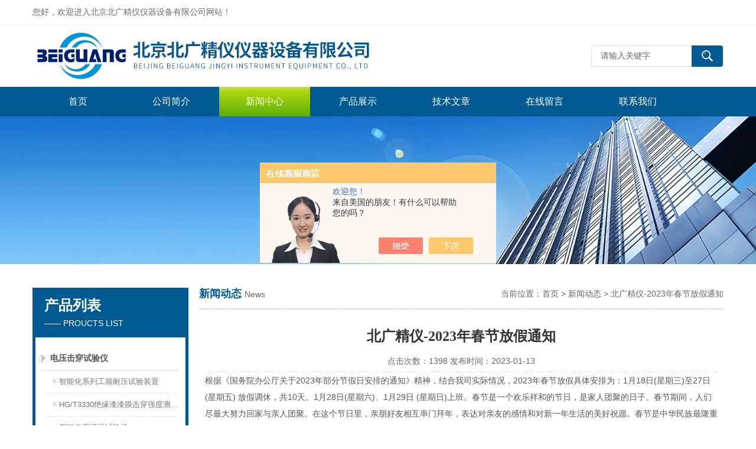

--- FILE ---
content_type: text/html; charset=utf-8
request_url: http://www.beiguangjingyi.com/News-1452202.html
body_size: 9612
content:
<!DOCTYPE html PUBLIC "-//W3C//DTD XHTML 1.0 Transitional//EN" "http://www.w3.org/TR/xhtml1/DTD/xhtml1-transitional.dtd">
<html xmlns="http://www.w3.org/1999/xhtml">
<head>
<meta http-equiv="Content-Type" content="text/html; charset=utf-8" />
<meta http-equiv="x-ua-compatible" content="ie=edge,chrome=1">
<title>北广精仪-2023年春节放假通知-北京北广精仪仪器设备有限公司</title>


<link href="/Skins/445681/css/style.css" rel="stylesheet" type="text/css" />
<script type="text/javascript" src="/Skins/445681/js/jquery.pack.js"></script>
<script type="text/javascript" src="/Skins/445681/js/jquery.SuperSlide.js"></script>
<!--导航当前状态 JS-->
<script language="javascript" type="text/javascript"> 
	var menu= '4';
</script>
<!--导航当前状态 JS END-->
<script type="application/ld+json">
{
"@context": "https://ziyuan.baidu.com/contexts/cambrian.jsonld",
"@id": "http://www.beiguangjingyi.com/News-1452202.html",
"title": "北广精仪-2023年春节放假通知",
"pubDate": "2023-01-13T13:26:31",
"upDate": "2023-01-13T13:26:31"
    }</script>
<script language="javaScript" src="/js/JSChat.js"></script><script language="javaScript">function ChatBoxClickGXH() { DoChatBoxClickGXH('https://chat.chem17.com',449032) }</script><script>!window.jQuery && document.write('<script src="https://public.mtnets.com/Plugins/jQuery/2.2.4/jquery-2.2.4.min.js" integrity="sha384-rY/jv8mMhqDabXSo+UCggqKtdmBfd3qC2/KvyTDNQ6PcUJXaxK1tMepoQda4g5vB" crossorigin="anonymous">'+'</scr'+'ipt>');</script><script type="text/javascript" src="https://chat.chem17.com/chat/KFCenterBox/445681"></script><script type="text/javascript" src="https://chat.chem17.com/chat/KFLeftBox/445681"></script><script>
(function(){
var bp = document.createElement('script');
var curProtocol = window.location.protocol.split(':')[0];
if (curProtocol === 'https') {
bp.src = 'https://zz.bdstatic.com/linksubmit/push.js';
}
else {
bp.src = 'http://push.zhanzhang.baidu.com/push.js';
}
var s = document.getElementsByTagName("script")[0];
s.parentNode.insertBefore(bp, s);
})();
</script>
<meta name="mobile-agent" content="format=html5;url=http://m.beiguangjingyi.com/news-1452202.html">
<script type="text/javascript">
if(navigator.userAgent.match(/(iPhone|iPod|Android|ios)/i)){
    window.location = window.location.href.replace("www", "m");
}
</script>
</head>

<body>
<div class="top">
  <div class="top01">
    <div class="top02">您好，欢迎进入北京北广精仪仪器设备有限公司网站！</div>
    <div class="top03">
    </div>
  </div>
</div>

<!--头部开始-->
<div id="top">
	    <div class="logo"><a href="/"><span>北京北广精仪仪器设备有限公司</span></a></div>
		<div class="top_right">
            <div id="tit">
                <div id="search">
                    <form id="form1" name="form1" method="post" onsubmit="return checkFrom(this);" action="/products.html">
                    <input name="keyword" type="text" class="ss_input"onfocus="if (value =='请输入关键字'){value =''}" onblur="if (value =='')" value="请输入关键字"  />
                    <input name="" type="submit" class="ss_an" value="" />
                    </form>
                </div>
          </div>
	  </div>
</div>
<!--头部 end-->

<!--导航开始-->
<div id="nav">
    <div class="menu">
        <ul>
            <li><a id="menuId1" href="/">首页</a></li>
            <li><a id="menuId2" href="/aboutus.html" rel="nofollow">公司简介</a></li>
            <li><a id="menuId4" href="/news.html">新闻中心</a></li>
            <li><a id="menuId3" href="/products.html">产品展示</a></li>
            <li><a id="menuId6" href="/article.html">技术文章</a></li>
            <li><a id="menuId8" href="/order.html" rel="nofollow">在线留言</a></li>
            <li><a id="menuId9" href="/contact.html" rel="nofollow">联系我们</a></li>
        </ul>
		<script language="javascript" type="text/javascript">
			try {
				document.getElementById("menuId" + menu).className = "nav_hover";
			}
			catch (e) {}
        </script>
    	<div class="clear"> </div>
    </div>
</div>
<!--导航 end-->

<script src="https://www.chem17.com/mystat.aspx?u=bgjy"></script>

<div class="ny_banner"><!--banner-->

  <!--banner end--></div>
  

<div id="main_box"><!--三栏目-->
<div class="in_left"><!--首页目录-->
<div class="biaotib"><div class="h3">产品列表</div><p>—— PROUCTS LIST</p></div>

<div class="catalog">
 <ul>

 <li><a class="hide" href="/ParentList-2124570.html" onmouseover="showsubmenu('电压击穿试验仪')">电压击穿试验仪</a>
 <div id="submenu_电压击穿试验仪" style="display:none">
  <ul>
  
  <li><a href="/SonList-2503486.html">智能化系列工频耐压试验装置</a></li>
  
  <li><a href="/SonList-2409695.html">HG/T3330绝缘漆漆膜击穿强度测定仪</a></li>
  
  <li><a href="/SonList-2208676.html">塑料击穿场强试验机</a></li>
  
  <li><a href="/SonList-2190061.html">交、直流高压（绝缘）测试表</a></li>
  
  <li><a href="/SonList-2190017.html">汽车零部件介电强度测试仪</a></li>
  
  <li><a href="/SonList-2147319.html">陶瓷电气强度试验仪</a></li>
  
  <li><a href="/SonList-2147307.html">耐电压击穿测试仪</a></li>
  
  <li><a href="/SonList-2142391.html">变压器油电气强度试验仪</a></li>
  
  <li><a href="/SonList-2142390.html">电气强度试验机 </a></li>
  
  <li><a href="/SonList-2141235.html">介电强度试验机</a></li>
  
  <li><a href="/SonList-2140491.html">橡胶塑料薄膜电压击穿试验仪</a></li>
  
  <li><a href="/SonList-2134351.html">通讯板材电气强度试验仪</a></li>
  
  <li><a href="/SonList-2132001.html">绝缘油耐压测试仪</a></li>
  
  <li><a href="/SonList-2127648.html">橡胶电压击穿试验仪</a></li>
  
  <li><a href="/SonList-2124573.html">耐电压强度试验仪</a></li>
  
  </ul>
  </div>
 </li>  
 
 <li><a class="hide" href="/ParentList-2124849.html" onmouseover="showsubmenu('电阻测试仪')">电阻测试仪</a>
 <div id="submenu_电阻测试仪" style="display:none">
  <ul>
  
  <li><a href="/SonList-2178050.html">绝缘高阻计</a></li>
  
  <li><a href="/SonList-2167231.html">zc36高阻计</a></li>
  
  <li><a href="/SonList-2147314.html">硅胶导电电阻测试仪</a></li>
  
  <li><a href="/SonList-2147313.html">绝缘材料体积电阻测试仪</a></li>
  
  <li><a href="/SonList-2147311.html">橡胶塑料体积电阻率测试仪</a></li>
  
  <li><a href="/SonList-2142403.html">半导电电阻测试仪</a></li>
  
  <li><a href="/SonList-2142402.html">导电材料电阻测试仪</a></li>
  
  <li><a href="/SonList-2142400.html">防静电服点对点电阻测试仪</a></li>
  
  <li><a href="/SonList-2142399.html">绝缘电阻测试仪</a></li>
  
  <li><a href="/SonList-2142396.html">四探针电阻测试仪</a></li>
  
  <li><a href="/SonList-2139404.html">绝缘油介质损耗及电阻率测试仪</a></li>
  
  <li><a href="/SonList-2138759.html">导电和防静电电阻测试仪</a></li>
  
  <li><a href="/SonList-2136218.html">高阻测量仪</a></li>
  
  <li><a href="/SonList-2124851.html">体积表面电阻率测试仪</a></li>
  
  </ul>
  </div>
 </li>  
 
 <li><a class="hide" href="/ParentList-2124925.html" onmouseover="showsubmenu('介电常数介质损耗测试仪')">介电常数介质损耗测试仪</a>
 <div id="submenu_介电常数介质损耗测试仪" style="display:none">
  <ul>
  
  <li><a href="/SonList-2509872.html">介损试验装置</a></li>
  
  <li><a href="/SonList-2313516.html">1MHZ介电常数测试仪</a></li>
  
  <li><a href="/SonList-2165677.html">变压器油介损测试仪</a></li>
  
  <li><a href="/SonList-2164430.html">高压电桥测试仪</a></li>
  
  <li><a href="/SonList-2147308.html">液体介电常数介质损耗测试仪</a></li>
  
  <li><a href="/SonList-2142394.html">高频介电常数试验仪</a></li>
  
  <li><a href="/SonList-2124927.html">绝缘介电常数介质损耗测试仪</a></li>
  
  </ul>
  </div>
 </li>  
 
 <li><a class="hide" href="/ParentList-2125003.html" onmouseover="showsubmenu('拉力试验机')">拉力试验机</a>
 <div id="submenu_拉力试验机" style="display:none">
  <ul>
  
  <li><a href="/SonList-2386843.html">再生胶力学检测设备</a></li>
  
  <li><a href="/SonList-2262878.html">橡胶撕裂强度试验机</a></li>
  
  <li><a href="/SonList-2208959.html">抗压万能试验机</a></li>
  
  <li><a href="/SonList-2188148.html">塑料三点弯曲试验机</a></li>
  
  <li><a href="/SonList-2181113.html">绳索拉力机</a></li>
  
  <li><a href="/SonList-2180122.html">涤纶绳子PVC绳子拉伸试验机</a></li>
  
  <li><a href="/SonList-2176035.html">塑料拉伸强度测试仪</a></li>
  
  <li><a href="/SonList-2173137.html">液晶数显橡胶拉力机</a></li>
  
  <li><a href="/SonList-2171570.html">纸张薄膜拉力机</a></li>
  
  <li><a href="/SonList-2165481.html">橡胶塑料材料试验机</a></li>
  
  <li><a href="/SonList-2155434.html">GB/T16491-2008大吨位拉力机</a></li>
  
  <li><a href="/SonList-2147315.html">电子万能拉力机</a></li>
  
  <li><a href="/SonList-2140940.html">微机控制电子拉力机</a></li>
  
  <li><a href="/SonList-2139630.html">剥离强度试验机</a></li>
  
  <li><a href="/SonList-2138719.html">高精度电脑伺服拉力机</a></li>
  
  <li><a href="/SonList-2125004.html">万能拉力试验机</a></li>
  
  </ul>
  </div>
 </li>  
 
 <li><a class="hide" href="/ParentList-2125192.html" onmouseover="showsubmenu('总有机碳分析仪')">总有机碳分析仪</a>
 <div id="submenu_总有机碳分析仪" style="display:none">
  <ul>
  
  <li><a href="/SonList-2410303.html">实验室使用纯水TOC</a></li>
  
  <li><a href="/SonList-2361215.html">在/离线总有机碳测定仪</a></li>
  
  <li><a href="/SonList-2340246.html">总有机碳检测自动进样器</a></li>
  
  <li><a href="/SonList-2263857.html">废水TOC水质检测仪</a></li>
  
  <li><a href="/SonList-2252303.html">TOC分析仪BC-50A</a></li>
  
  <li><a href="/SonList-2181087.html">注射用水总有机碳</a></li>
  
  <li><a href="/SonList-2164905.html">总有机碳（TOC）测定仪</a></li>
  
  <li><a href="/SonList-2156564.html">制药注射用水纯化水TOC含量测试仪</a></li>
  
  <li><a href="/SonList-2149221.html">紫外线法纯水TOC分析仪</a></li>
  
  <li><a href="/SonList-2147322.html">纯水toc总有机碳分析仪</a></li>
  
  <li><a href="/SonList-2147316.html">污水TOC总有机碳分析仪</a></li>
  
  <li><a href="/SonList-2142407.html">在线离线toc总有机碳</a></li>
  
  <li><a href="/SonList-2141175.html">污水总有机碳（TOC）在线检测仪</a></li>
  
  <li><a href="/SonList-2125194.html">水质总有机碳toc分析仪</a></li>
  
  </ul>
  </div>
 </li>  
 
 <li><a class="hide" href="/ParentList-2125333.html" onmouseover="showsubmenu('低温脆性冲击试验机')">低温脆性冲击试验机</a>
 <div id="submenu_低温脆性冲击试验机" style="display:none">
  <ul>
  
  <li><a href="/SonList-2175729.html">塑料脆化温度试验机</a></li>
  
  <li><a href="/SonList-2157674.html">低温脆性温度测定仪</a></li>
  
  <li><a href="/SonList-2125335.html">橡胶低温脆性冲击试验机</a></li>
  
  </ul>
  </div>
 </li>  
 
 <li><a class="hide" href="/ParentList-2125370.html" onmouseover="showsubmenu('完整性测试仪')">完整性测试仪</a>
 <div id="submenu_完整性测试仪" style="display:none">
  <ul>
  
  <li><a href="/SonList-2446902.html">折叠滤芯泡点仪</a></li>
  
  <li><a href="/SonList-2169711.html">大屏幕-（便携式）完整性测试仪</a></li>
  
  <li><a href="/SonList-2147325.html">过滤器完整性测试仪</a></li>
  
  <li><a href="/SonList-2142410.html">起泡点完整性测试仪</a></li>
  
  <li><a href="/SonList-2125372.html">全自动完整性测试仪</a></li>
  
  </ul>
  </div>
 </li>  
 
 <li><a class="hide" href="/ParentList-2126108.html" onmouseover="showsubmenu('漏电起痕试验机')">漏电起痕试验机</a>
 <div id="submenu_漏电起痕试验机" style="display:none">
  <ul>
  
  <li><a href="/SonList-2504861.html">绝缘子电痕化蚀损等级测量仪</a></li>
  
  <li><a href="/SonList-2450462.html">绝缘材料CTI测试仪</a></li>
  
  <li><a href="/SonList-2443503.html">高电压小电流耐电弧测试仪</a></li>
  
  <li><a href="/SonList-2341520.html">耐痕化试验装置GB/T6553及IEC60587</a></li>
  
  <li><a href="/SonList-2204827.html">固体绝缘材料相比电痕化指数测定仪</a></li>
  
  <li><a href="/SonList-2147317.html">交直流漏电起痕试验机</a></li>
  
  <li><a href="/SonList-2126109.html">高压漏电起痕试验仪</a></li>
  
  </ul>
  </div>
 </li>  
 
 <li><a class="hide" href="/ParentList-2126136.html" onmouseover="showsubmenu('磨擦磨损试验机')">磨擦磨损试验机</a>
 <div id="submenu_磨擦磨损试验机" style="display:none">
  <ul>
  
  <li><a href="/SonList-2432032.html">柔性石墨板材滑动摩擦系数</a></li>
  
  <li><a href="/SonList-2185509.html">橡胶制品磨擦磨损测试仪</a></li>
  
  <li><a href="/SonList-2182425.html">PPS摩擦系数试验仪</a></li>
  
  <li><a href="/SonList-2147320.html">塑料滑动摩擦磨损试验仪</a></li>
  
  <li><a href="/SonList-2126139.html">塑料摩擦磨损试验机</a></li>
  
  </ul>
  </div>
 </li>  
 
 <li><a class="hide" href="/ParentList-2126148.html" onmouseover="showsubmenu('耐电弧试验仪')">耐电弧试验仪</a>
 <div id="submenu_耐电弧试验仪" style="display:none">
  <ul>
  
  <li><a href="/SonList-2147321.html">塑料耐电弧试验仪</a></li>
  
  <li><a href="/SonList-2133429.html">间歇小电流试验仪</a></li>
  
  <li><a href="/SonList-2126152.html">绝缘材料耐电弧试验仪</a></li>
  
  </ul>
  </div>
 </li>  
 
 <li><a class="hide" href="/ParentList-2126548.html" onmouseover="showsubmenu('门尼粘度仪')">门尼粘度仪</a>
 <div id="submenu_门尼粘度仪" style="display:none">
  <ul>
  
  <li><a href="/SonList-2333925.html">门尼焦烧时间测定仪</a></li>
  
  <li><a href="/SonList-2329731.html">橡胶粘度焦烧硫化指数测试仪</a></li>
  
  <li><a href="/SonList-2182761.html">大学实验室门尼试验机</a></li>
  
  <li><a href="/SonList-2147244.html">门尼粘度分析仪</a></li>
  
  <li><a href="/SonList-2126549.html">电脑型橡胶门尼粘度计</a></li>
  
  </ul>
  </div>
 </li>  
 
 <li><a class="hide" href="/ParentList-2126576.html" onmouseover="showsubmenu('落锤冲击试验机')">落锤冲击试验机</a>
 <div id="submenu_落锤冲击试验机" style="display:none">
  <ul>
  
  <li><a href="/SonList-2126577.html">管材落锤冲击试验机</a></li>
  
  </ul>
  </div>
 </li>  
 
 <li><a class="hide" href="/ParentList-2127312.html" onmouseover="showsubmenu('垂直燃烧试验仪')">垂直燃烧试验仪</a>
 <div id="submenu_垂直燃烧试验仪" style="display:none">
  <ul>
  
  <li><a href="/SonList-2331548.html">汽车内饰材料燃烧试验装置</a></li>
  
  <li><a href="/SonList-2155686.html">塑料燃烧测试仪</a></li>
  
  <li><a href="/SonList-2147318.html">塑料水平垂直燃烧试验机</a></li>
  
  <li><a href="/SonList-2127313.html">水平垂直燃烧试验仪</a></li>
  
  </ul>
  </div>
 </li>  
 
 <li><a class="hide" href="/ParentList-2127849.html" onmouseover="showsubmenu('热老化试验箱')">热老化试验箱</a>
 <div id="submenu_热老化试验箱" style="display:none">
  <ul>
  
  <li><a href="/SonList-2127850.html">换气热老化试验箱</a></li>
  
  </ul>
  </div>
 </li>  
 
 <li><a class="hide" href="/ParentList-2127878.html" onmouseover="showsubmenu('氧指数试验仪')">氧指数试验仪</a>
 <div id="submenu_氧指数试验仪" style="display:none">
  <ul>
  
  <li><a href="/SonList-2361519.html">塑料纤维纺织品氧含量分析仪</a></li>
  
  <li><a href="/SonList-2127879.html">材料氧指数试验仪</a></li>
  
  </ul>
  </div>
 </li>  
 
 <li><a class="hide" href="/ParentList-2129143.html" onmouseover="showsubmenu('泡沫落球回弹试验仪')">泡沫落球回弹试验仪</a>
 <div id="submenu_泡沫落球回弹试验仪" style="display:none">
  <ul>
  
  <li><a href="/SonList-2349768.html">落球回弹系数测量仪器</a></li>
  
  <li><a href="/SonList-2296240.html">聚氨酯泡沫压缩循环测试仪</a></li>
  
  <li><a href="/SonList-2204818.html">微电脑海绵回弹率测试机</a></li>
  
  <li><a href="/SonList-2129144.html">海绵泡沫落球回弹试验仪</a></li>
  
  </ul>
  </div>
 </li>  
 
 <li><a class="hide" href="/ParentList-2131063.html" onmouseover="showsubmenu('橡胶硫化仪')">橡胶硫化仪</a>
 <div id="submenu_橡胶硫化仪" style="display:none">
  <ul>
  
  <li><a href="/SonList-2166405.html">电脑无转子硫化仪</a></li>
  
  <li><a href="/SonList-2131065.html">橡胶塑料硫化仪</a></li>
  
  </ul>
  </div>
 </li>  
 
 <li><a class="hide" href="/ParentList-2131081.html" onmouseover="showsubmenu('气动冲片机')">气动冲片机</a>
 <div id="submenu_气动冲片机" style="display:none">
  <ul>
  
  <li><a href="/SonList-2244135.html">小型冲片制样机</a></li>
  
  <li><a href="/SonList-2131082.html">橡胶气动冲片机</a></li>
  
  </ul>
  </div>
 </li>  
 
 <li><a class="hide" href="/ParentList-2131205.html" onmouseover="showsubmenu('哑铃制样机')">哑铃制样机</a>
 <div id="submenu_哑铃制样机" style="display:none">
  <ul>
  
  <li><a href="/SonList-2131206.html">自动哑铃制样机</a></li>
  
  </ul>
  </div>
 </li>  
 
 <li><a class="hide" href="/ParentList-2131690.html" onmouseover="showsubmenu('热变形维卡软化点测试仪')">热变形维卡软化点测试仪</a>
 <div id="submenu_热变形维卡软化点测试仪" style="display:none">
  <ul>
  
  <li><a href="/SonList-2295987.html">热变形维卡试验机</a></li>
  
  <li><a href="/SonList-2163009.html">塑料软化点测试仪</a></li>
  
  <li><a href="/SonList-2131691.html">塑料热变形维卡温度测定仪</a></li>
  
  </ul>
  </div>
 </li>  
 
 <li><a class="hide" href="/ParentList-2132412.html" onmouseover="showsubmenu('落球冲击试验机')">落球冲击试验机</a>
 <div id="submenu_落球冲击试验机" style="display:none">
  <ul>
  
  <li><a href="/SonList-2132413.html">泡沫落球冲击试验机</a></li>
  
  </ul>
  </div>
 </li>  
 
 <li><a class="hide" href="/ParentList-2133493.html" onmouseover="showsubmenu('阿克隆摩擦试验机')">阿克隆摩擦试验机</a>
 <div id="submenu_阿克隆摩擦试验机" style="display:none">
  <ul>
  
  <li><a href="/SonList-2405436.html">皮带轮胎鞋底弹性材料试验机</a></li>
  
  <li><a href="/SonList-2405434.html">硫化橡胶耐磨性测定仪</a></li>
  
  <li><a href="/SonList-2342812.html">汽车轮胎耐磨试验机</a></li>
  
  <li><a href="/SonList-2133494.html">数显阿克隆磨耗试验机</a></li>
  
  </ul>
  </div>
 </li>  
 
 <li><a class="hide" href="/ParentList-2133828.html" onmouseover="showsubmenu('恒温恒湿试验箱')">恒温恒湿试验箱</a>
 <div id="submenu_恒温恒湿试验箱" style="display:none">
  <ul>
  
  <li><a href="/SonList-2304866.html">交变湿热试验箱</a></li>
  
  <li><a href="/SonList-2278569.html">气候耐变高低温测试箱</a></li>
  
  <li><a href="/SonList-2133830.html">可程式恒温恒湿试验箱</a></li>
  
  </ul>
  </div>
 </li>  
 
 <li><a class="hide" href="/ParentList-2135989.html" onmouseover="showsubmenu('海绵落球回弹率测试仪')">海绵落球回弹率测试仪</a>
 <div id="submenu_海绵落球回弹率测试仪" style="display:none">
  <ul>
  
  <li><a href="/SonList-2173733.html">触屏海绵回弹仪标准实验仪</a></li>
  
  <li><a href="/SonList-2152743.html">落球回弹试验机</a></li>
  
  <li><a href="/SonList-2135990.html">GB/T6670海绵落球回弹试验仪</a></li>
  
  </ul>
  </div>
 </li>  
 
 <li><a class="hide" href="/ParentList-2136124.html" onmouseover="showsubmenu('塑料球压痕硬度计')">塑料球压痕硬度计</a>
 <div id="submenu_塑料球压痕硬度计" style="display:none">
  <ul>
  
  <li><a href="/SonList-2136127.html">塑料球压痕硬度仪</a></li>
  
  </ul>
  </div>
 </li>  
 
 <li><a class="hide" href="/ParentList-2136266.html" onmouseover="showsubmenu('毛细管流变仪')">毛细管流变仪</a>
 <div id="submenu_毛细管流变仪" style="display:none">
  <ul>
  
  <li><a href="/SonList-2140960.html">旋转毛细管流变仪</a></li>
  
  <li><a href="/SonList-2136268.html">BML-400型计算机控制毛细管流变仪</a></li>
  
  </ul>
  </div>
 </li>  
 
 <li><a class="hide" href="/ParentList-2136917.html" onmouseover="showsubmenu('裁刀')">裁刀</a>
 <div id="submenu_裁刀" style="display:none">
  <ul>
  
  <li><a href="/SonList-2395545.html">塑料圆形直角撕裂新月撕裂裤形</a></li>
  
  <li><a href="/SonList-2136919.html">哑铃裁刀</a></li>
  
  </ul>
  </div>
 </li>  
 
 <li><a class="hide" href="/ParentList-2138829.html" onmouseover="showsubmenu('海绵泡沫压陷硬度试验仪')">海绵泡沫压陷硬度试验仪</a>
 <div id="submenu_海绵泡沫压陷硬度试验仪" style="display:none">
  <ul>
  
  <li><a href="/SonList-2453834.html">自动数显球硬度仪</a></li>
  
  <li><a href="/SonList-2173009.html">压陷硬度测定仪-微机</a></li>
  
  <li><a href="/SonList-2138831.html">海绵泡沫压陷硬度试验机</a></li>
  
  </ul>
  </div>
 </li>  
 
 <li><a class="hide" href="/ParentList-2141158.html" onmouseover="showsubmenu('摆锤冲击试验机')">摆锤冲击试验机</a>
 <div id="submenu_摆锤冲击试验机" style="display:none">
  <ul>
  
  <li><a href="/SonList-2141159.html">塑料摆锤冲击试验机</a></li>
  
  </ul>
  </div>
 </li>  
 
 <li><a class="hide" href="/ParentList-2141211.html" onmouseover="showsubmenu('热变形维卡软化点测定仪')">热变形维卡软化点测定仪</a>
 <div id="submenu_热变形维卡软化点测定仪" style="display:none">
  <ul>
  
  <li><a href="/SonList-2190003.html">塑料软化温度测定仪现货</a></li>
  
  <li><a href="/SonList-2175522.html">电脑维卡测定仪</a></li>
  
  <li><a href="/SonList-2141213.html">维卡热变形软化点温度测试仪</a></li>
  
  </ul>
  </div>
 </li>  
 
 <li><a class="hide" href="/ParentList-2141909.html" onmouseover="showsubmenu('熔体流动速率仪')">熔体流动速率仪</a>
 <div id="submenu_熔体流动速率仪" style="display:none">
  <ul>
  
  <li><a href="/SonList-2300978.html">自动加载砝码熔指仪</a></li>
  
  <li><a href="/SonList-2156149.html">熔融指数仪</a></li>
  
  <li><a href="/SonList-2141910.html">塑料熔体流动速率仪</a></li>
  
  </ul>
  </div>
 </li>  
 
 <li><a class="hide" href="/ParentList-2143402.html" onmouseover="showsubmenu('平板硫化机')">平板硫化机</a>
 <div id="submenu_平板硫化机" style="display:none">
  <ul>
  
  <li><a href="/SonList-2373153.html">全自动橡胶硫化机</a></li>
  
  <li><a href="/SonList-2371692.html">硅胶橡胶四柱式热压机</a></li>
  
  <li><a href="/SonList-2143405.html">液压式平板硫化机</a></li>
  
  </ul>
  </div>
 </li>  
 
 <li><a class="hide" href="/ParentList-2146437.html" onmouseover="showsubmenu('简支梁冲击试验机')">简支梁冲击试验机</a>
 <div id="submenu_简支梁冲击试验机" style="display:none">
  <ul>
  
  <li><a href="/SonList-2269256.html">触屏摆锤冲击测试仪</a></li>
  
  <li><a href="/SonList-2158760.html">简支梁悬臂梁二合一</a></li>
  
  <li><a href="/SonList-2146438.html">塑料简支梁冲击试验机</a></li>
  
  </ul>
  </div>
 </li>  
 
 <li><a class="hide" href="/ParentList-2153659.html" onmouseover="showsubmenu('微量水分测定仪')">微量水分测定仪</a>
 <div id="submenu_微量水分测定仪" style="display:none">
  <ul>
  
  <li><a href="/SonList-2448020.html">绝缘油微水测定仪</a></li>
  
  <li><a href="/SonList-2253514.html">微量水分分析仪北京</a></li>
  
  <li><a href="/SonList-2174588.html">触摸式卡氏电量法水分分析仪</a></li>
  
  <li><a href="/SonList-2171714.html">卡尔费休水分仪</a></li>
  
  <li><a href="/SonList-2153660.html">全自动微量水分测定仪</a></li>
  
  </ul>
  </div>
 </li>  
 
 <li><a class="hide" href="/ParentList-2154250.html" onmouseover="showsubmenu('制样机')">制样机</a>
 <div id="submenu_制样机" style="display:none">
  <ul>
  
  <li><a href="/SonList-2154252.html">万能制样机</a></li>
  
  </ul>
  </div>
 </li>  
 
 <li><a class="hide" href="/ParentList-2158180.html" onmouseover="showsubmenu('灼热丝试验仪')">灼热丝试验仪</a>
 <div id="submenu_灼热丝试验仪" style="display:none">
  <ul>
  
  <li><a href="/SonList-2377650.html">触摸屏针焰燃烧试验机</a></li>
  
  <li><a href="/SonList-2354365.html">电器过载阻燃性测试仪</a></li>
  
  <li><a href="/SonList-2162946.html">绝缘材料灼热试验仪</a></li>
  
  <li><a href="/SonList-2158181.html">触摸屏PLC控制灼热丝试验仪</a></li>
  
  </ul>
  </div>
 </li>  
 
 <li><a class="hide" href="/ParentList-2159252.html" onmouseover="showsubmenu('疲劳冲击测试仪')">疲劳冲击测试仪</a>
 <div id="submenu_疲劳冲击测试仪" style="display:none">
  <ul>
  
  <li><a href="/SonList-2182337.html">海绵疲劳试验机</a></li>
  
  <li><a href="/SonList-2171700.html">海绵疲劳冲击测定仪</a></li>
  
  <li><a href="/SonList-2159253.html">往复冲击疲劳试验机</a></li>
  
  </ul>
  </div>
 </li>  
 
 <li><a class="hide" href="/ParentList-2163080.html" onmouseover="showsubmenu('缺口制样机')">缺口制样机</a>
 <div id="submenu_缺口制样机" style="display:none">
  <ul>
  
  <li><a href="/SonList-2163081.html">塑料缺口制样机</a></li>
  
  </ul>
  </div>
 </li>  
 
 <li><a class="hide" href="/ParentList-2163629.html" onmouseover="showsubmenu('差示扫描量热仪')">差示扫描量热仪</a>
 <div id="submenu_差示扫描量热仪" style="display:none">
  <ul>
  
  <li><a href="/SonList-2369475.html">差热分析仪氧化测试试验</a></li>
  
  <li><a href="/SonList-2364673.html">DSC热仪化学反应量热仪</a></li>
  
  <li><a href="/SonList-2163630.html">触摸屏差示扫描量热仪</a></li>
  
  </ul>
  </div>
 </li>  
 
 <li><a class="hide" href="/ParentList-2169683.html" onmouseover="showsubmenu('紫外老化试验箱')">紫外老化试验箱</a>
 <div id="submenu_紫外老化试验箱" style="display:none">
  <ul>
  
  <li><a href="/SonList-2169684.html">紫外线老化试验箱</a></li>
  
  </ul>
  </div>
 </li>  
 
 <li><a class="hide" href="/ParentList-2169815.html" onmouseover="showsubmenu('可塑性试验机')">可塑性试验机</a>
 <div id="submenu_可塑性试验机" style="display:none">
  <ul>
  
  <li><a href="/SonList-2169816.html">数显式可塑性试验机</a></li>
  
  </ul>
  </div>
 </li>  
 
 <li><a class="hide" href="/ParentList-2181319.html" onmouseover="showsubmenu('导热系数测定仪')">导热系数测定仪</a>
 <div id="submenu_导热系数测定仪" style="display:none">
  <ul>
  
  <li><a href="/SonList-2304901.html">复合板材导热系数检测防护热板法</a></li>
  
  <li><a href="/SonList-2181320.html">多功能快速导热系数测试仪</a></li>
  
  </ul>
  </div>
 </li>  
 
 <li><a class="hide" href="/ParentList-2189959.html" onmouseover="showsubmenu('鼓风干燥箱')">鼓风干燥箱</a>
 <div id="submenu_鼓风干燥箱" style="display:none">
  <ul>
  
  <li><a href="/SonList-2189960.html">电热鼓风干燥箱</a></li>
  
  </ul>
  </div>
 </li>  
 
 <li><a class="hide" href="/ParentList-2204764.html" onmouseover="showsubmenu('邵氏硬度计')">邵氏硬度计</a>
 <div id="submenu_邵氏硬度计" style="display:none">
  <ul>
  
  <li><a href="/SonList-2204765.html">A型邵氏橡胶硬度计</a></li>
  
  </ul>
  </div>
 </li>  
 
 <li><a class="hide" href="/ParentList-2309441.html" onmouseover="showsubmenu('海绵泡沫拉伸强度试验机')">海绵泡沫拉伸强度试验机</a>
 <div id="submenu_海绵泡沫拉伸强度试验机" style="display:none">
  <ul>
  
  <li><a href="/SonList-2309955.html">拉伸强度试验机</a></li>
  
  </ul>
  </div>
 </li>  
 
 <li><a class="hide" href="/ParentList-2316075.html" onmouseover="showsubmenu('电池内阻测试仪')">电池内阻测试仪</a>
 <div id="submenu_电池内阻测试仪" style="display:none">
  <ul>
  
  <li><a href="/SonList-2412306.html">电线电缆耐压测试仪</a></li>
  
  <li><a href="/SonList-2330949.html">彩屏蓄电池检测仪</a></li>
  
  <li><a href="/SonList-2316076.html">通用型电池内阻测试仪</a></li>
  
  </ul>
  </div>
 </li>  
 
 <li><a class="hide" href="/ParentList-2448607.html" onmouseover="showsubmenu('石油产品全自动凝点倾点测试仪')">石油产品全自动凝点倾点测试仪</a>
 <div id="submenu_石油产品全自动凝点倾点测试仪" style="display:none">
  <ul>
  
  <li><a href="/SonList-2448608.html">石油产品凝点倾点自动测定仪</a></li>
  
  </ul>
  </div>
 </li>  
 
 <li><a class="hide" href="/ParentList-2449033.html" onmouseover="showsubmenu('闭口闪点全自动测定仪')">闭口闪点全自动测定仪</a>
 <div id="submenu_闭口闪点全自动测定仪" style="display:none">
  <ul>
  
  <li><a href="/SonList-2449034.html">全自动闭口闪点测定仪</a></li>
  
  </ul>
  </div>
 </li>  
 
 </ul>
</div>

<!--首页目录 end-->

</div>



<div class="in_right"><!--首页产品-->
<div class="biaoti_ny"><b>新闻动态</b>News <span>当前位置：<a href="/">首页</a> > <a href="/news.html">新闻动态</a> > 北广精仪-2023年春节放假通知</span></div>   

<div class="ny_main_box">			
			<h1 id="inside_rnewtil">北广精仪-2023年春节放假通知</h1>
			<div class="inside_rnewtime">点击次数：1398 发布时间：2023-01-13</div>
			<div class="inside_rnewcon"><p>根据《国务院办公厅关于2023年部分节假日安排的通知》精神，结合我司实际情况，2023年春节放假具体安排为：1月18日(星期三)至27日(星期五) 放假调休，共10天。1月28日(星期六)、1月29日 (星期日)上班。春节是一个欢乐祥和的节日，是家人团聚的日子。春节期间，人们尽最大努力回家与亲人团聚。在这个节日里，亲朋好友相互串门拜年，表达对亲友的感情和对新一年生活的美好祝愿。春节是中华民族最隆重的传统节日。也是中国人释放情感、满足心理需求的重要载体。也是中华民族一年一度的狂欢和永恒的精神支柱。春节与清明节、端午节和中秋节一起被称为中国的四大传统节日。春节是中国文化的结。对于不能回家的人来说，有一种流浪的失落感。唐代有一首诗可以很好地揭示这种情绪。“一年将满夜，千里不归。"以前，北京人过年都要吃浪费水，浪费水的谐音是“一定要在一起"。也就是说，亲戚过年团聚，不回来就给一双碗筷。春节是从年初祈祷新年演变而来的。在古代，人们会在一年农耕结束后的新年伊始举行祭祀活动，向天地神灵献祭，感受祖先的恩情，然后祈祷来年丰收。很多地方的年夜饭桌上，一定有鱼、肉等做成的肉丸。，以及其他象征幸福和团圆的菜肴。人们在年夜饭中更注重亲情和团圆，年夜饭是一年一度的精神大餐。无论平时吃得多好，都没有甜蜜有意义的年夜饭。“年"的概念源于古代历法。《盘古·王彪·三童鸣汇》记载:“天黄氏始立支名，定岁"。田黄是中国古代传说中的神话人物。据说他是开天辟地后的第一代世界君主，他制定了天干地支纪年法来确定时间的开始。古人以天干地支为载体，天干载天，地支载地道。只有当天地形成时，人们才应运而生。在干志年表中，立春为一年之始，节气相交之日为月之始。</p><p>最后北广精仪提前预祝各位朋友，合家欢乐，万事如意，新的一年一切顺利！</p><p><br/></p><p>&nbsp; &nbsp; &nbsp; &nbsp; &nbsp; &nbsp; &nbsp; &nbsp; &nbsp; &nbsp; &nbsp; &nbsp; &nbsp; &nbsp; &nbsp; &nbsp; &nbsp; &nbsp; &nbsp; &nbsp; &nbsp; &nbsp; &nbsp; &nbsp; &nbsp; &nbsp; &nbsp; &nbsp; &nbsp; &nbsp; &nbsp; &nbsp; &nbsp; &nbsp; &nbsp; &nbsp; &nbsp; &nbsp; &nbsp; &nbsp; &nbsp; &nbsp; &nbsp; &nbsp; &nbsp; &nbsp; &nbsp; &nbsp; &nbsp; &nbsp; &nbsp; &nbsp; &nbsp; &nbsp; &nbsp; &nbsp; &nbsp; &nbsp; &nbsp; &nbsp; &nbsp; &nbsp; 2023年1月13日</p><p>&nbsp; &nbsp; &nbsp; &nbsp; &nbsp; &nbsp; &nbsp; &nbsp; &nbsp; &nbsp; &nbsp; &nbsp; &nbsp; &nbsp; &nbsp; &nbsp; &nbsp; &nbsp; &nbsp; &nbsp; &nbsp; &nbsp; &nbsp; &nbsp; &nbsp; &nbsp; &nbsp; &nbsp; &nbsp; &nbsp; &nbsp; &nbsp; &nbsp; &nbsp; &nbsp; &nbsp; &nbsp; &nbsp; &nbsp; &nbsp; &nbsp; &nbsp; &nbsp; &nbsp; &nbsp; &nbsp; &nbsp; &nbsp; &nbsp; &nbsp; &nbsp; &nbsp; &nbsp; &nbsp;北京北广精仪仪器设备有限公司</p>
              
             <div class="fenpian">
                <div class="l">上一篇：<a href="/News-1455091.html">北广精仪与意大利意杰认证股份有限公司合作愉快</a></div>
                <div class="l">下一篇：<a href="/News-1433490.html">北广精仪-2022年国庆节放假通知</a></div>
             </div>
            </div>			  
		 </div>
      <div id="clear"></div>	

</div>
</div>
<div id="foot_box" class="ny_foot_box">
    <div class="foot_z"> 
    	<div class="foot_logo"><img src="/Skins/445681/images/foot_logo.png" /></div>
        <div class="foot_wenzi">
        	<ul class="foot_nav">
                <li><a href="/">网站首页</a></li>
                <li><a href="/products.html">产品展示</a></li>
                <li><a href="/news.html">新闻中心</a></li>
                <li><a href="/article.html">技术文章</a></li>
                <li><a href="/order.html" rel="nofollow">在线留言</a></li>
                <li><a href="/contact.html" rel="nofollow">联系我们</a></li>
                <li><a href="/aboutus.html" rel="nofollow">关于我们</a></li>
            </ul>
			<p>北京北广精仪仪器设备有限公司 版权所有 &copy; 2026</p>
            <p>ICP备案号:<a rel="nofollow" href="http://beian.miit.gov.cn" target="_blank" >京ICP备13008716号-5&nbsp;&nbsp;</a>总流量：<b>321989</b>&nbsp;&nbsp;<A href="https://www.chem17.com/login" target="_blank" rel="nofollow">管理登陆</A>&nbsp;&nbsp;技术支持：<a href="https://www.chem17.com" target="_blank" rel="nofollow">化工仪器网</a>&nbsp;&nbsp;<A href="/sitemap.xml" target="_blank">GoogleSitemap</A></p>
        </div>
        <div class="foot_weixin"><img src="/Skins/445681/images/qq_code.jpg"></div>
    </div>
</div>


<div id="gxhxwtmobile" style="display:none;">18911395947</div>
<div class="qq_style01" id="kfFloatqq" style="display:none;">
	<div class="qq_style_l"></div>
    <div class="qq_style_r">
    	<div class="qq_r_up">
    		<div class="qq_r_tlt">QQ在线客服</div>
            <ul class="qq_list">
            	<li><a href="http://wpa.qq.com/msgrd?v=3&uin=2212240822&site=qq&menu=yes" target="_blank">客服在线</a></li>
            </ul>
        </div>
        <div class="qq_r_down">
        	<div class="tel_r_tlt">电话咨询</div>
            <ul class="tel_list">
                <li>18911395947</li>
            </ul>
        </div>
        <!--<div class="qq_code">
        	<img src="/skins/445681/images/qq_code.jpg" />
            <p>扫一扫，关注我们</p>
        </div>-->
    </div>
</div>

<script type="text/javascript" src="/Skins/445681/js/qq.js"></script>
<script type="text/javascript" src="/Skins/445681/js/pt_js.js"></script>


 <script type='text/javascript' src='/js/VideoIfrmeReload.js?v=001'></script>
  
</html>
</body>

--- FILE ---
content_type: text/css
request_url: http://www.beiguangjingyi.com/Skins/445681/css/style.css
body_size: 7883
content:
html,body { min-width:1200px;}
body{ margin:0; padding:0;  font-family: "Arial", "Microsoft Yahei", "Verdana", "sans-serif"!important;  font-size:14px; background:#fff}
img { border:none;}
ul,li{ list-style:none; margin:0px; padding:0px;}
.h_d,h2,h3,h4,h5,h6,p,ul,ol,li,form,img,dl,dt,dd,table,th,td,blockquote,fieldset,div,strong,label,em{margin:0;padding:0;border:0;}
a{ text-decoration:none; outline:none; color:#535152}
a:active{star:expression(this.onFocus=this.blur());}
#clear{ clear:both; height:0px; overflow:hidden;}

/*----------TOP-----------*/
.top_one{height:34px;line-height:34px;background-color:#484848;color:#fff;font-size:14px;}
.top_one_in{width:1170px;height:34px;margin:0 auto;}
.top_one_in a{color:#fff;}
.top_one_l{float:left;width:70%;overflow: hidden; text-overflow: ellipsis; white-space:nowrap;}
.top_one_r{floar:right;width:20%;overflow: hidden; text-overflow: ellipsis; white-space:nowrap;text-align:right;}

#top{width:1170px; margin:0 auto; height:105px;overflow:hidden; clear:both;  }
#top .logo{ width:600px; height:105px; float:left;}
#top .logo a{ background:url(../images/logo.jpg) no-repeat; width:600px; height:105px; line-height:999px; overflow:hidden; display:block}
#top .top_right{ float:right;}

#tit{float:right; width:400px;height:105px;position: relative;}

.tel{background:url(../images/tel.jpg) no-repeat left center;padding-left:50px;font-size:18px;height:44px;line-height:44px;position: absolute;bottom: 16px;right: 10px;}
.tel span{font-size:18px;color:red;font-weight:bold;}

#top .yy{ width:200px;  height:24px; line-height:24px;  color:#525252; float:left; padding-top:20px}
#top .yy a{color:#525252; float:left; padding-right:5px}
#top .yy .cn{background:url(../images/cn.jpg) no-repeat left; height:24px; padding-left:38px; display:block}
#top .yy .en{background:url(../images/en.jpg) no-repeat left; height:24px; padding-left:38px; display:block}

/*  搜索  */
#top #search{ width:260px; position:absolute; font-family: "Microsoft YaHei";overflow:hidden; z-index:99;padding-top:35px;right:-36px;}
#top #search .ss_input{ width:154px;  border:1px solid #ddd; border-right:none; height:34px; line-height:30px; padding-left:15px; font-size:14px; color:#666;font-family: "Microsoft YaHei"; float:left;resize:none;border-radius:4px 0 0 4px;}
#top #search .ss_input:hover{ outline:none; color:#666; } 
#top #search .ss_input:focus{  outline:none; color:#444; }
#top #search .ss_an{ width:53px; height:36px; float:left; border:none; cursor:pointer; background:url(../images/ss.gif) no-repeat;border-radius:0 4px 4px 0;outline:none;}
#top #search .ss_an:hover{background:url(../images/ss_h.gif) no-repeat; }

/*  导航  */
#nav {height:50px;box-shadow: 0px 2px 3px #89bceb;background: #005991;}
#nav .menu {width:1170px;height:50px; margin:0 auto;}
#nav .menu ul {padding:0; margin:0;list-style-type: none;overflow:hidden;}
#nav .menu ul li {float:left; position:relative;margin-right:4px;}
#nav .menu ul li a, .menu ul li a:visited {display:block; text-align:center; text-decoration:none; height:50px; color:#fff;  line-height:50px; font-size:16px; width:154px}
#nav .menu ul li a:hover{color:#FFF;background: -webkit-linear-gradient(to bottom, #fbfbfb -34%, #aed60f    15%, #42a008  129%); /* Safari 5.1 - 6.0 */
  background: -o-linear-gradient(to bottom, #fbfbfb -34%, #aed60f    15%, #42a008  129%); /* Opera 11.1 - 12.0 */
  background: -moz-linear-gradient(to bottom, #fbfbfb -34%, #aed60f    15%, #42a008  129%); /* Firefox 3.6 - 15 */
  background: linear-gradient(to bottom, #fbfbfb -34%, #aed60f    15%, #42a008  129%);}
#nav .menu ul li .nav_hover{color:#FFF;background: -webkit-linear-gradient(to bottom, #fbfbfb -34%, #aed60f    15%, #42a008  129%); /* Safari 5.1 - 6.0 */
  background: -o-linear-gradient(to bottom, #fbfbfb -34%, #aed60f    15%, #42a008  129%); /* Opera 11.1 - 12.0 */
  background: -moz-linear-gradient(to bottom, #fbfbfb -34%, #aed60f    15%, #42a008  129%); /* Firefox 3.6 - 15 */
  background: linear-gradient(to bottom, #fbfbfb -34%, #aed60f    15%, #42a008  129%);}

.top_b{background:url(../images/top.jpg); margin:0px auto; height:4px; margin-bottom:20px }

/*----banner-------*/
.banner{ height:500px; width:100%; background:#ddd; clear:both; z-index:100; clear:both;}
.banner .picBtnLeft { height:500px; position:relative; zoom:1; width:100%; overflow:hidden;}
.banner .picBtnLeft .hd {width:100%; height:70px;  position:absolute;  text-align:center; bottom:0px; z-index:10;}
.banner .picBtnLeft .hd ul { overflow:hidden; zoom:1; display:block;   height:12px; width:70px;  padding:5px 15px 5px 15px;-moz-border-radius: 15px;   -webkit-border-radius: 15px;  border-radius:15px; margin:0 auto; padding-top:30px}
.banner .picBtnLeft .hd ul li {  float:left; _display:inline; cursor:pointer; text-align:center; width:24px; height:8px;border-radius:10px; background:#eee; overflow:hidden; margin-right:5px; margin-left:5px;  }
.banner .picBtnLeft .hd ul li.on { background:#71b70b !important; }
.banner .picBtnLeft .bd {height:500px; left: 50%; margin-left: -960px; position: absolute; width: 1920px;}
.banner .picBtnLeft .bd img { height:500px; width:1920px; z-index:1;}
.banner .picBtnLeft .bd ul{}
.banner .picBtnLeft .bd li { position:relative; zoom:1; width:1600px;  display:inline-block; }
.banner .picBtnLeft .bd li .pic { position:relative; z-index:0; line-height:0px; }
.banner .picBtnLeft .bd li .bg { display:none;}
.banner .picBtnLeft .bd li .title { display:none;}

/*首页公司简介*/
.gsjj{background-color:#f1f1f1;padding:30px 0 20px;}
.gsjj .gsjj_top{width:1170px;height:264px;margin:0 auto; background-color:#005991;position:relative;}
.gsjj_top img{position:absolute;top:30px;right:28px;}
.gsjj_top_wz{width:400px;height:130px;padding:75px 40px 0 68px;}
.gsjj_top_wz p{font-size:40px;font-weight:bold;color:#fff; margin-bottom:16px;}
.gsjj_top_wz div{font-size:24px;color:#fff;}
.gsjj_bottom{width:1170px;margin:0 auto;padding-top:20px;}
.gsjj_bottom b{font-size:24px; margin:0 0 10px;padding:0;color:#333;line-height:40px; display:block;}
.gsjj_bottom p{color:#666;font-size:14px;line-height:28px; text-align:justify;}
.gsjj_bottom a{background-color:#005991;width:120px;height:40px; display:block;line-height:40px;text-align:center;color:#fff; font-size:14px; margin:20px 0;}
.gsjj_bottom a:hover{background-color:#71b70b;}

/*--首页推荐产品 --*/
#in_cas{padding-bottom:30px;}
.in_biaoti{ width:1170px; margin:0 auto;padding:30px 0;text-align:center;}
.in_biaoti p{font-size:28px;color:#005991;font-weight:bold;}
.in_biaoti p i{color:#71b70b; font-style:normal; }
.in_biaoti span{display:block;font-size:14px;color:#666;padding-top:5px;}
#in_cas #case_ul{width:980px; margin:0px auto}


/*-- 产品滚动 框架和左右按钮样式 --*/
#tjcp{width:1170px; margin:0px auto}
.leftLoop{ overflow:hidden; height:310px; display:block; } 
.leftLoop .hd{ overflow:hidden;  height:58px; margin-top:-195px;_margin-top:-195px;} 
.leftLoop .hd .next{ display:block;width:11px;height:58px;float:left;overflow:hidden;cursor:pointer; background:url(../images/icon_06.png) 0px}
.leftLoop .hd .next:hover{background:url(../images/icon_06hover.png) 0px no-repeat;}
.leftLoop .hd .prev{ display:block;width:11px; height:58px;float:right;overflow:hidden;cursor:pointer; background:url(../images/icon_06.png) -12px -0px;}
.leftLoop .hd .prev:hover{ background:url(../images/icon_06hover.png) -12px -0px;}
.leftLoop .bd{ padding:0 15px 15px; height:290px;} 
.leftLoop .bd ul{ overflow:hidden; zoom:1; } 

/*推荐产品图片 */
#main_box{width:1170px; margin:0 auto; margin-top:30px; clear:both; overflow:hidden;padding-bottom: 20px;}

.biaoti{color:#000; background:url(../images/d_1.gif) bottom repeat-x; padding-bottom:8px}
.biaoti b{font-size:16px; color:#005991; padding-right:5px;}
.biaoti a{ color:#005991; float:right; background:url(../images/d-6.gif) no-repeat 40px 8px; height:20px; line-height:25px; width:50px; display:block}
.more{ float:right}


/*--公司简介 --*/
#in_abo{width:265px; float:left; overflow:hidden; margin-right:35px; height:265px;}
#in_abo .left_abo{ padding:10px 0px 15px 0px}
#in_abo .left_abo .b{ color:#666; line-height:20px; height:120px; overflow:hidden; padding-top:10px}


/*--公司新闻 --*/
#in_new{width:322px; float:left; overflow:hidden; margin-right:35px; height:265px;}
#in_art{width:322px; float:right; overflow:hidden; height:265px}
#left_newb {width:312px; padding:5px 0px 15px 0px;}
#left_newb li {width:302px; overflow:hidden; height:26px; line-height:26px; background:url(../images/d-3.gif) 0px 8px no-repeat; padding-left:10px}
#left_newb li a{ color:#333; width:230px; height:26px; overflow:hidden; display:block; float:left}
#left_newb li a:hover{ color:#005991}
#left_newb li span{ float:right; color:#666}

#banner_in{width:980px; margin:0 auto; margin-top:30px; clear:both; overflow:hidden}

/*----产品目录-------*/
.idx_pro{width:100%;background:#f5f5f5;}
#main_box .in_left{ width:264px; float:left; background:#FFF; overflow:hidden; margin-right:18px; margin-top:10px;}
#main_box .in_left .biaotib{ height:60px;color:#FFF; background:#005991; padding:14px 0 10px;text-align:center; }
#main_box .in_left .biaotib .h3{font-size:24px;overflow:hidden;font-weight:bold; margin:0 auto 6px; padding:0 20px; text-align:left;}
#main_box .in_left .biaotib p { padding:0 20px; text-align:left;}
#main_box .in_left .catalog {width:254px; border:#005991 5px solid; border-top:none; overflow:hidden; margin:0 0 10px;}
#main_box .in_left .catalog ul{ padding:5px; margin-top:10px}
#main_box .in_left .catalog ul li a{ font-size:14px; color:#555; font-weight:bold; background:url(../images/d-4.png) left center no-repeat; padding-left:15px;  width:220px; display:block; height:40px; line-height:40px;  overflow:hidden; border-bottom:#dedede 1px solid; margin-left:5px; text-overflow: ellipsis; white-space:nowrap;}
#main_box .in_left .catalog ul li a:hover{color:#71b70b;}
#main_box .in_left .catalog ul li ul{ padding:10px; margin-top:-10px; overflow:hidden}
#main_box .in_left .catalog ul li ul li{ border-bottom:#dedede 1px dashed; height:38px; line-height:38px}
#main_box .in_left .catalog ul li ul li a{ font-size:13px; font-weight:normal; color:#777; background:url(../images/d-5.gif) 0px center no-repeat; padding-left:10px;  width:204px; display:block; height:38px; line-height:38px; margin-left:15px; overflow:hidden; border:none }
#main_box .in_left .catalog ul li ul li a:hover{ color:#71b70b}

#main_box .in_left .in_cont{ padding-left:15px; padding-bottom:30px}
#main_box .in_left .in_cont img{ margin-top:245px}

#main_box .in_right{ float:right; width:888px}

/* 产品展示 */
#pro_ul{ padding:10px 0 10px 0; clear:both; overflow:hidden; min-height:400px;}
#pro_ul li{ width:270px; height:300px;padding-bottom:10px;float:left; margin:0 13px 25px; position:relative;}
#pro_ul .proimg_bk{width:270px; height:250px;background:#ffffff;}
#pro_ul a.proimg{width:270px;height:250px;display:block;display: flex;justify-content: center;align-items: center;display:-webkit-box;-webkit-box-pack:center;-webkit-box-align:center;}
#pro_ul img{max-width:240px; max-height:240px;}
#pro_ul .h_d{ width:270px; font-size:14px; line-height:40px; height:40px;overflow:hidden; font-weight:normal; text-align:center;  text-overflow:ellipsis;}
#pro_ul .h_d a{ color:#666;width:190px;margin:0 auto;text-align:center;overflow: hidden; text-overflow: ellipsis; white-space:nowrap; height:40px;display:block;font-size:14px;}
#pro_ul .h_d a:hover{color:#77ba0b;}
#pro_ul li .c_pro_box{background: #fff;position:absolute;width:100%;height:100%;top:0;box-shadow: 0px 0px 10px 0 rgba(0, 0, 0, 0.1);-webkit-transition: all .25s;
    -moz-transition: all .25s;
    -ms-transition: all .25s;
    -o-transition: all .25s;
    transition: all .25s;}
#pro_ul li .c_pro_box:hover{top: -5px;box-shadow: 0px 5px 10px 5px rgba(0, 0, 0, 0.1);}


#tjcp .tempWrap{margin:0 auto;}
#pro_ulh{ padding:10px 0 10px!important;clear:both; overflow:hidden;}
#pro_ulh li{ width:240px; height:260px;padding-bottom:10px;float:left; margin-left:15px;margin-right:15px; margin-bottom:25px;position:relative;}
#pro_ulh .proimg_bk{width:240px; height:220px;background:#ffffff;}
#pro_ulh a.proimg{width:240px;height:220px;display:block;display: flex;justify-content: center;align-items: center;display:-webkit-box;-webkit-box-pack:center;-webkit-box-align:center;}
#pro_ulh img{max-width:210px; max-height:200px;}
#pro_ulh .h_d{ width:240px; font-size:14px; line-height:40px; height:40px;overflow:hidden; font-weight:normal; text-align:center;  text-overflow:ellipsis;}
#pro_ulh .h_d a{ color:#666;width:190px;margin:0 auto;text-align:center;overflow: hidden; text-overflow: ellipsis; white-space:nowrap; height:40px;display:block;font-size:14px;}
#pro_ulh .h_d a:hover{color:#77ba0b;}
#pro_ulh li .c_pro_box{background: #fff;position:absolute;width:100%;height:100%;top:0;box-shadow: 0px 0px 10px 1px #e1dddd;-webkit-transition: all .25s;
    -moz-transition: all .25s;
    -ms-transition: all .25s;
    -o-transition: all .25s;
    transition: all .25s;}
#pro_ulh li .c_pro_box:hover{top: -5px;box-shadow: 0px 5px 10px 5px #e1dddd;}

/*--首页产品 列表样式 --*/
#ind_prouctsbox{ clear:both; background:#fff; height:410px;}
#ind_prouctsbox li{ float:left; width:227px; height:180px; margin-left:-1px; font-size:14px; overflow:hidden; padding:5px; border:1px solid #eee; border-top:none;}
#ind_prouctsbox li  .pic{ height:150px; width:227px;background:#fff;display:table-cell;text-align:center;display:table-cell;text-align:center;vertical-align:middle;overflow:hidden;}
#ind_prouctsbox li  .pic img{display:inline-block;text-align: center;vertical-align:middle;}

#ind_prouctsbox li  .title{ padding:5px; clear:both; background:#fff; border-top:1px solid #eee;}
#ind_prouctsbox li  .title .h_d a{ font-size:15px; height:20px; line-height:20px; font-weight:normal; color:#333;display:block; overflow:hidden; text-align:center}
#ind_prouctsbox li  .title .h_d a:hover{ color:#ff0202;}
#ind_prouctsbox li  .title p{ height:44px; line-height:20px; overflow:hidden; margin-top:5px; color:#666;}

#ind_prouctsbox li:hover{z-index:999; zoom:1; position:relative; border:1px solid #ddd; border-top:none;
-webkit-box-shadow: #999 0px 0px 8px;-moz-box-shadow: #999 0px 0px 8px;box-shadow: #999 0px 0px 8px;}
#ind_prouctsbox li:hover .title p{ color:#666;}



#in_lk_box{width:100%; padding:0;background-color:#fff;}
#in_lk_box p{width:1170px;line-height:26px;padding:20px 0;margin:0px auto;color:#555;}
#in_lk_box p a{padding-right:10px;color:#555;}

#foot_box{background:#1c1c1d;padding-top:30px;}
.ny_foot_box{}
#foot_box .foot_z{width:1170px; margin:0 auto; color:#968f8f; overflow:hidden;padding-bottom: 40px; } 
#foot_box .foot_z a{ color:#968f8f}
#foot_box .foot_z p{ text-align:left;padding-left:20px;font-size:14px; margin-bottom:10px;overflow: hidden;text-overflow: ellipsis;display: -webkit-box;-webkit-line-clamp: 3;-webkit-box-orient: vertical;}
#foot_box .foot_z b{ color:#F00}
#foot_box .foot_z img{  }
.foot_logo{float:left;width:252px;padding-right:12px;padding-top: 16px;}
.foot_logo img{width:252px;}
.foot_wenzi{float:left;width:680px;padding:20px 15px;line-height:28px;}
.foot_weixin{float:right;padding: 10px 20px 0 0;}
.foot_bq{background:#161617;height:40px;line-height:40px;text-align:center;color:#6d6c6c;font-size:14px;}
#foot_box .foot_z .foot_nav {overflow:hidden;padding-bottom:15px;}
#foot_box .foot_z .foot_nav li{float:left;margin:0 10px;}
#foot_box .foot_z .foot_nav li a{display:block;width:76px;height:40px;line-height:40px;text-align:center;font-size:14px;color:#afa8a8;background:#2d2d2f;}
#foot_box .foot_z .foot_nav li a:hover{background:#252527;}


.ny_banner {
    width: 100%;
    height: 250px;
    overflow: hidden;
    background-repeat: no-repeat;
    background-position: center center;
	background: url(../images/br_ny.jpg) center top no-repeat;
	
    background-size: cover;
    margin: 0 auto;
}




.biaoti_ny{color:#666; background:url(../images/d_1.gif) bottom repeat-x; padding-bottom:4;position:relative;height:40px;line-height:40px; margin-bottom: 20px; padding-bottom:8px;}
.biaoti_ny b{font-size:18px; color:#005991; padding-right:5px;}
.biaoti_ny span{position:absolute;right:0; color:#666;width: 630px;overflow: hidden; text-overflow: ellipsis; white-space:nowrap;text-align: right;font-size:14px;}
.biaoti_ny span a{ background:none; color:#666; float:none}
.biaoti_ny span a:hover { color:#71b70b;}

.in_right .ny_con{ padding:0; line-height:25px; min-height:380px;}
.ny_con p, .ny_con p span, .ny_con span { font-family:"Arial", "Microsoft Yahei", "Verdana", "sans-serif"!important; font-size:14px!important; color:#555!important; line-height:28px!important;}

#ny_newslb_box{ padding:0 10px 10px; clear:both; min-height:400px;}
#ny_newslb_box li{ height:38px;line-height:38px; background:url(../images/d-3.gif) no-repeat 0px center; border-bottom:1px dashed #ddd; font-size:14px; padding-left:20px; overflow:hidden;}
#ny_newslb_box li a{ color:#666; float:left;-webkit-transition: all .25s;-moz-transition: all .25s;-ms-transition: all .25s;-o-transition: all .25s;transition: all .25s; width:750px;overflow:hidden; white-space:nowrap;text-overflow:ellipsis;}
#ny_newslb_box li a:hover{color:#71b70b;margin-left:-5px; }
#ny_newslb_box li span{ float:right; color:#666;font-size:14px;}

.ny_main_box{ clear:both; line-height:28px; padding:10px; min-height:380px;}
/* 新闻内页 */
#inside_rnewtil{ text-align:center; font-size:24px; color:#333333;width:100%; margin-bottom:10px; font-family:"Microsoft YaHei";padding:0;}
.inside_rnewtime{ text-align:center; font-size:14px; color:#666; border-bottom:1px dashed #dedede; height:36px;line-height:36px;width:100%;}
.inside_rnewcon { font-size:14px!important; color:#555!important; line-height:28px!important; margin-top:0;width:100%;}
.inside_rnewcon p, .inside_rnewcon p span, .inside_rnewcon span { font-family:"Arial", "Microsoft Yahei", "Verdana", "sans-serif"!important; font-size:14px!important; color:#555!important; line-height:28px!important;}

.fenpian{ width:100%;margin-top:30px;padding-top:20px;border-top: 1px solid #f1f1f1;}
.l{ width:100%;height:30px; line-height:30px; font-size:14px; color:#555;overflow: hidden; text-overflow: ellipsis; white-space:nowrap;}
.l a{ color:#555;}
.l a:hover{ color:#71b70b;}

/* 产品LIST列表*/ 
#prolist_box{ padding:10px; clear:both;}
#prolist_box li{ clear:both; border-bottom:1px dashed #ddd; padding-bottom:20px; margin-bottom:20px; height:207px;}
#prolist_box li .zh_img{ float:left;border:1px solid #ddd; line-height:90px; height:105px; width:105px; background:#fff; text-align:center;}
#prolist_box li .zh_text{ float:left; margin-left:10px; font-size:14px; width:535px; }
#prolist_box li .zh_text .h_d{ font-size:14px; line-height:20px; font-weight:bold; margin-bottom:5px; height:20px; overflow:hidden;}
#prolist_box li .zh_text .h_d a{ color:#333333;}
#prolist_box li .zh_text .h_d a:hover{ color:#005991;}
#prolist_box li .zh_text p{color:#666; line-height:20px; height:60px; overflow:hidden;}
#prolist_box li img{ vertical-align:middle; }

.pro_xxjsan{ background:url(../images/d-3.gif) no-repeat left; padding-left:10px; display:block; color:#666; width:125px;}
.pro_xxjsan:hover{ color:#005991;}

#prolist_box li .zh_img span{width:100px;text-align:center;border:1px solid #fff;line-height:100px;height:100px;}
*>#ind_pro_img .proimg{font-size:14px;}

/*-------------产品详细页产品信息---------------*/
#pro_jbzl_box{ border:1px solid #dddddd; clear:both; width:100%; font-size:14px; margin-top:15px;}
.xglb{ width:100%; clear:both; height:35px; line-height:35px; border-bottom:1px solid #ddd;}
.xglb .h_d{ float:left; font-size:14px;color:#333; background:url(../images/icon_04.png) no-repeat 10px; padding-left:25px;}
.xglb .h_d a{color:#333;}
.xglb .h_d a:hover{ color:#ff7c00;}
.xglb .xglb_right{ float:right; margin-right:20px;}
.xglb .xglb_right a{ margin-right:10px; color:#0066CC; background:url(../images/right_icon01.png) no-repeat top left; padding-left:15px; padding-top:3px;}
.xglb .xglb_right a:hover{ color:#ff7c00;}
.xglb .xglb_right .xglb_xl{ font-size:14px;}

.xglb_xl{_margin-top:7px;}

.pro_img{ float:left; _width:310px; margin-bottom:20px; margin-right:10px;}
#pro_text_box01{ float:left; padding-top:10px; line-height:20px; color:#333333; width:400px; _width:400px;}
#pro_text_box01 .h_d{ font-size:16px; color:#000; margin-bottom:10px;}
#pro_text_box01 table td{ line-height:24px;}
#pro_ssfl{ border:1px solid #0066CC; color:#0066CC; padding:0px 5px 0px 5px; display:block; float:left;}
#pro_ssfl:hover{ border:1px solid #FF6633; color:#FF6633; padding:0px 5px 0px 5px;}
#pro_text_box01 p{ width:385px;*width:355px; border:1px solid #fdd274; background:#fdf1d7; padding:10px; margin-top:10px; height:80px; overflow:hidden; color:#333333;}
#pro_an{ margin-top:20px;}
#pro_an a{ width:125px;height:35px; display:block; float:left; text-align:center; font-size:16px; color:#FFFFFF; line-height:35px;font-family:"Microsoft YaHei"}
#pro_an01{ background:url(../images/pro_an01.jpg) no-repeat;}
#pro_an01:hover{ background:url(../images/pro_an01hover.jpg) no-repeat;}
#pro_an02{ background:url(../images/pro_an02.jpg) no-repeat; margin-left:20px;}
#pro_an02:hover{ background:url(../images/pro_an02hover.jpg) no-repeat;}

#pro_text_box02{ clear:both;padding-top:10px; margin-top:20px;font-size:14px; line-height:24px;}
#pro_gsbt{ font-size:14px; color:#0066CC; border-bottom:3px solid #ddd; padding-bottom:5px; margin-bottom:10px;}

#pro_order{ clear:both; margin-top:15px;}


.prodetail_box{ clear:both; margin-bottom:20px; border-bottom:1px solid #f1f1f1; padding:0 0 40px;}
.prodetail_img{ float:left; width:400px; height:350px;margin-right:20px;text-align:center;}
.prodetail_img p{ width:400px; height:350px;border:1px solid #dedede; display: flex;justify-content: center;align-items: center;display:-webkit-box;-webkit-box-pack:center;-webkit-box-align:center;overflow:hidden;}
.prodetail_img p img{max-width:350px;max-height:280px;}
.pro_text01{ float:right;color:#555;font-size:14px;line-height:28px; width:425px;}
.pro_text01 p{ clear:both; margin-bottom:5px;color:#555;font-size:14px;line-height:28px; max-height:114px;overflow:hidden;}
.pro_text01 p b{ float:left; display:block; width:70px;color:#999;font-size:14px;line-height:28px;font-weight:normal;}
.pro_text01 p span{ float:left; width:345px;color:#666;font-size:14px;line-height:28px;}
.pro_text01 .pro_name{font-size:24px;font-weight:bold; width: 100%; margin-bottom: 15px; padding:0; line-height:32px;}

#pro_xxnr_box{ clear:both; line-height:24px; font-size:14px;color: #555;}
#pro_xxnr_box .bt { height:40px; line-height:40px; background:#f0f0f0; padding-left:0; color:#333; font-size:14px; font-weight:normal; margin-bottom:20px;}
.bt b { display:block; width:120px; height:40px; line-height:40px; color:#fff; font-size:16px; font-weight:bold; text-align:center; background-color:#71b70b; margin:0; padding:0; float:left;}
#pro_xxnr_box .xxbrbox { width:100%; overflow:hidden; line-height:28px!important; margin:0; padding:0; color:#666!important; font-size:14px!important; font-family:"Arial", "Microsoft Yahei"!important;}
.xxbrbox p, .xxbrbox p span, .xxbrbox span { line-height:28px!important; margin:0; padding:0; color:#666!important; font-size:14px!important; font-family:"Arial", "Microsoft Yahei"!important;}

.proli_img{ width:220px; height:200px; border: 1px solid #ddd; padding:2px; float:left; margin-right:10px;-webkit-transition: all .25s;
    -moz-transition: all .25s;
    -ms-transition: all .25s;
    -o-transition: all .25s;
    transition: all .25s;}
.proli_img:hover {box-shadow: 0px 0px 10px 0 rgba(0, 0, 0, 0.1); border: 1px solid #fff; margin-top:-5px;}
.proli_img a{display:block;width:100%;height:100%;display: flex;justify-content: center;align-items: center;display:-webkit-box;-webkit-box-pack:center;-webkit-box-align:center;}
.proli_img a img{max-width:210px;max-height:200px;}
.proli_text{ float:right; font-size:14px; width:606px; margin-top:10px }
.proli_text b{ font-size:22px; line-height:25px; font-weight:bold; margin-bottom:10px; height:25px; overflow:hidden; display:block; text-overflow: ellipsis; white-space:nowrap;}
.proli_text b a{ color:#333333;}
.proli_text b a:hover{ color:#71b70b;}
.proli_text p{color:#777; line-height:24px; height:53px; font-size:14px;overflow:hidden;margin-bottom:0;}
.proli_text .pro_mm{margin-top:10px;display:block;width:120px;height:38px;line-height:38px; color:#fff; text-align:center; background-color:#005991;-webkit-transition: all .25s;-moz-transition: all .25s;-ms-transition: all .25s;-o-transition: all .25s;transition: all .25s;font-size:14px; float:right;
}
.proli_text .pro_mm:hover{background:#71b70b;}

.proli_text .others{color: #828282;font-size: 14px;margin-bottom:6px;overflow: hidden;}
.proli_text .others span{display:block;float:left;margin:0;height:26px;line-height:26px;padding:0 10px 0 0;font-size:14px; width:50%; overflow:hidden;white-space: nowrap;text-overflow: ellipsis; box-sizing:border-box;}
.proli_text .others span i {color: #404344;font-style: normal;}


* {margin:0;padding:0; }
body{padding:0;margin: 0 auto;}
span,p,ul,li,h1,h2,h3,h4,h5,input{margin:0;padding:0;}
ul, li { list-style: none; }
img{border:none;margin:0;padding:0;}
.qq_style01{width:128px;position:absolute;top:150px;right:20px;z-index:999;}
.qq_style01 .qq_style_l{width:20px;height:20px;display:block;position:absolute;top:-8px;right:-8px;background:#3782e7 url(../images/qq_close.png) center center no-repeat;cursor:pointer;border-radius:50%;}
.qq_style01 .qq_style_l:hover{background:#ff1800 url(../images/qq_close.png) center center no-repeat;}
.qq_style01 .qq_style_r{width:128px;background:#3782e7;padding-top:5px;padding-bottom:5px;}
.qq_style01 .qq_style_r .qq_r_up{background:#ffffff;border-radius:2px;width:100px;margin:0 auto 5px;padding:10px 10px;}
.qq_style01 .qq_style_r .qq_r_up .qq_r_tlt{height:30px;line-height:30px;font-size:14px;color:#3782e7;background:url(../images/qq_icon1.png) left center no-repeat;padding-left:20px;border-bottom:1px solid #a3caff;}
.qq_style01 .qq_style_r .qq_r_up .qq_list{padding-top:5px;}
.qq_style01 .qq_style_r .qq_r_up .qq_list li{padding:2px 0 5px;}
.qq_style01 .qq_style_r .qq_r_up .qq_list li a{display:block;height:30px;line-height:30px;text-decoration:none;color:#555;font-size:14px;background:url(../images/qq.gif) left center no-repeat;padding-left:20px;border-bottom:1px solid #e6e5e4;overflow:hidden;}
.qq_style01 .qq_style_r .qq_r_down{background:#ffffff;border-radius:4px;width:100px;margin:0 auto 5px;padding:10px 10px;}
.qq_style01 .qq_style_r .qq_r_down .tel_r_tlt{height:30px;line-height:30px;font-size:14px;color:#3782e7;background:url(../images/qq_icon2.png) left center no-repeat;padding-left:20px;border-bottom:1px solid #a3caff;}
.qq_style01 .qq_style_r .qq_r_down .tel_list li{display:block;height:30px;line-height:30px;text-decoration:none;color:#555;font-size:14px;border-bottom:1px solid #e6e5e4;overflow:hidden;}
.qq_style01 .qq_style_r .qq_code{background:#ffffff;border-radius:4px;width:100px;margin:0 auto;padding:10px 10px;}
.qq_style01 .qq_style_r .qq_code img{display:block;width:91px;height:91px;margin:0 auto;}
.qq_style01 .qq_style_r .qq_code p{font-size:14px;text-align:center;color:#555555;padding-top:5px;}

.moreclass {
    height: 36px;
    line-height: 36px;
    display: block;
    color: #fff;
    font-size: 14px;
    text-align: center;
    background-color: #aaaaaa;
    margin: 7px 5px;
    font-weight: bold;
}
.moreclass:hover{ background-color:#71b70b;}


/*首页新闻*/
.in_news{background-color:#fff;}
.in_news_in{width:1170px; height:auto; margin:0 auto;padding-top: 5px;padding-bottom: 10px;}
.in_news_in .slideTxtBox{overflow:hidden;width:824px;border:1px solid #f1f1f1;float:left;}
.in_news_in .slideTxtBox .hd{float:left;}
.in_news_in .slideTxtBox .hd li{width:200px;height:192px;}
.in_news_in .slideTxtBox .hd li.one{margin-bottom:4px;}
.in_news_in .slideTxtBox .hd li a{background:#656a71;display:block;width:180px;height:192px;font-size:22px;color:#fff;font-weight:bold;text-align:center;}
.in_news_in .slideTxtBox .hd li.on{background:url(../images/news_2.png) 180px center no-repeat;}
.in_news_in .slideTxtBox .hd li.on a{background:#71b70b;}
.in_news_in .slideTxtBox .hd li span{display:block;padding: 50px 0 20px;}

.in_news_in .slideTxtBox .bd{width:585px;float:right;padding:10px 25px 10px 10px;}
.in_news_in .slideTxtBox .bd .infoList li{border-bottom:1px dashed #ccc;overflow:hidden;line-height:39px;}
.in_news_in .slideTxtBox .bd .infoList li a{display:block;width:400px;font-size:14px;color:#333;line-height:39px;padding-left:6px;float:left;overflow: hidden; text-overflow: ellipsis; white-space:nowrap;-webkit-transition: all .25s;-moz-transition: all .25s;-ms-transition: all .25s;-o-transition: all .25s;transition: all .25s;}
.in_news_in .slideTxtBox .bd .infoList li a:hover{color:#71b70b;margin-left:-5px;}
.in_news_in .slideTxtBox .bd .infoList li span{display:block;float:right;font-size:14px;color:#999;}

.lxwm{float:right;box-shadow: 0px 0px 10px 1px #e1dddd;}
.ly .down21{height:344px;padding:20px;overflow:hidden;_zoom:1; background:#fff; margin-top:5px;}
.ly .down21 p{font-size:14px;color:#555;line-height:28px; width:285px;word-break:break-all;}
.ly .down21 .tel2{border-top:1px solid #dedede;border-bottom:1px solid #dedede;padding:10px 0;margin-top:10px;}
.ly .down21 .tel2 div{font-size:31px;font-weight:bold;color:#005991;}
.ly .down21 .others_icon{height:42px;margin-top:20px;}
.ly .down21 .others_icon a{display:block;float:left;width:80px;height:42px;line-height:42px;font-size:14px;color:#333;}
.ly .down21 .others_icon a.weixin{background:#f0f0f0 url(../images/proicon5_1.png)  17px  center no-repeat;padding-left:46px;}
.ly .down21 .others_icon a.weixin{position:relative;}
.ly .down21 .others_icon a.weixin .weixin_code{position:absolute;bottom:46px;left:50%;width:100px;margin-left:-50px;}
.ly .down21 .others_icon a.weixin:hover{background:#005991 url(../images/proicon5_2.png) 20px center no-repeat;color:#fff;}
.ly .down21 .others_icon a.zixun{float:right;background:#f0f0f0 url(../images/proicon6_1.png)  20px  center no-repeat;padding-left:46px;}
.ly .down21 .others_icon a.zixun:hover{background:#71b70b url(../images/proicon6_2.png) 20px center no-repeat;color:#fff;}

#qb_collection_img_mask{display:none !important;}

.top{ background:#fff; line-height:41px;border-bottom:#f1f1f1 solid 1px; height:41px; overflow:hidden;}
.top01{ width:1170px; margin:0 auto; color:#6c6c6c; height:41px; font-size:14px;    line-height: 40px; }
.top02{ float:left;  font-size:14px;  line-height: 40px;}
.top03{ float:right; width:278px;  font-size:14px;  line-height: 40px;}
.bdsharebuttonbox a{}

#fengye{ width:100%; float:left; height:30px; line-height:30px; text-align:center; margin-bottom:20px; margin-top:20px;color:#555555;}
#fengye a{ color:#333; padding:5px; border:1px #ccc solid; margin-left:5px; margin-right:5px;}
#fengye a:hover{ color:#71b70b; border:1px #71b70b solid;}

.contact_page{font-size:14px;line-height:30px !important;color:#666;}
.idx_main_box{margin-top:0 !important;}

.conab { width: 100%; height: 95px; line-height: 24px; color: #616161; padding-bottom: 0;
}
.conab p.cintacttit {
    font-size: 40px!important;
    color: #71b70b!important;   
    background: url(../images/contactbg.jpg) no-repeat top right;
    height: 70px; line-height:70px!important;
    margin: 0 0 40px 44px;
    font-weight: bold!important;
    font-family: "Arial"!important;
    padding: 25px 60px 0 0px;
    text-align: center;
	display:inline-block;
}
.condiv {
    width:800px;
    margin: 0 auto 40px;
}
.cdiv {
    line-height: 30px;
}